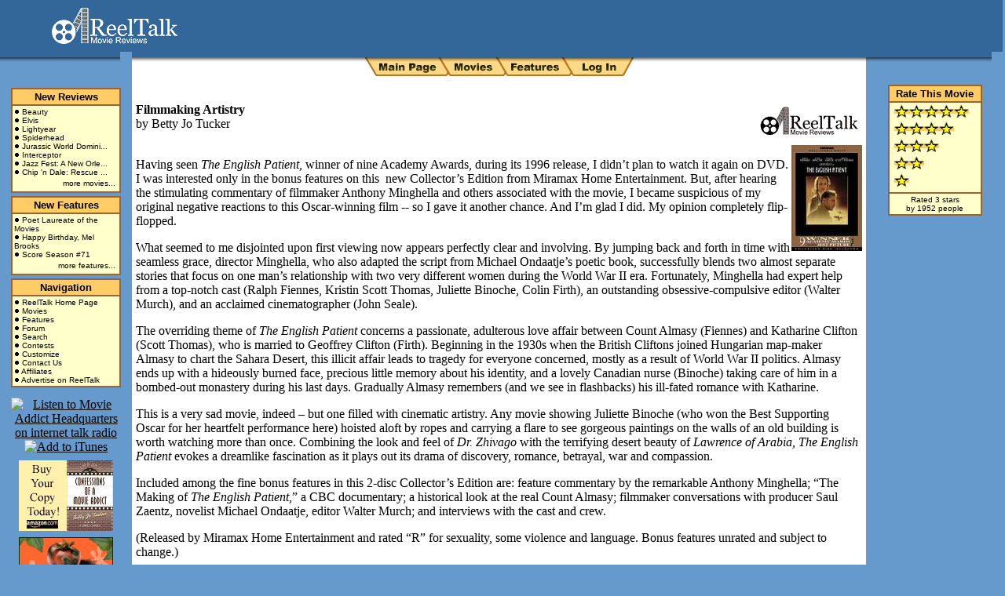

--- FILE ---
content_type: text/html
request_url: http://www.reeltalkreviews.com/browse/viewitem.asp?type=review&id=942
body_size: 7365
content:

<!DOCTYPE HTML PUBLIC "-//W3C//DTD HTML 4.01 Transitional//EN" "http://www.w3.org/TR/html4/loose.dtd"> 
<html>
<head>
<title>ReelTalk Movie Reviews</title>
<META HTTP-EQUIV="Content-Type" CONTENT="text/html; charset=iso-8859-1">
<meta name="resource-type" content="document">
<meta name="generator" content="Techdevelopers.com MetaMaker">
<meta http-equiv="pragma" content="no-cache">
<meta name="revisit-after" content="2">
<meta name="classification" content="Entertainment">
<meta name="description" content="ReelTalk Movie Reviews is your source for the best movie reviews and related information.">
<meta name="keywords" content="Reel, Talk, Movie, Movies, Review, Reviews, News, DVD, VHS, Poster, Posters, Feature, Features, Story, Stories">
<meta name="robots" content="ALL">
<meta name="distribution" content="Global">
<meta name="rating" content="General">
<meta name="copyright" content="Copyright ReelTalk MovieReviews">
<meta name="author" content="Mark Lubischer and Betty Jo Tucker">
<meta http-equiv="reply-to" content="marklubi@reeltalkreviews.com">
<meta name="language" content="English">
<meta name="doc-type" content="Public">
<meta name="doc-class" content="Completed">
<meta name="doc-rights" content="Copywritten Work">
<link rel="stylesheet" type="text/css" href="../shared/styles.css">
</head>



<body bgcolor="#6699CC" topmargin="0" leftmargin="0" marginwidth="0" marginheight="0">
<table border="0" cellpadding="0" cellspacing="0">
<tr>
	   <td width="153" height="0" bgcolor="#336699"></td>
	   <td width="12" height="0" bgcolor="#336699"></td>
	   <td width="484" height="0" bgcolor="#336699"></td>
	   <td width="153" height="0" bgcolor="#336699"></td>
	   <td></td>
</tr>
<tr>
	<td colspan="4">
		<table cellpadding="0" cellspacing="0" width="100%">
		<tr>
		<!-- top border -->
		
<tr>
	<td colspan="2" bgcolor="#336699" width="165" height="66" align="center">
		<a href="http://www.reeltalkreviews.com"><img src="../images/reeltalk_logo.gif" width="160" height="47" border="0" alt="ReelTalk Movie Reviews"></a>
	</td>
	<td bgcolor="#336699" height="66" align="center" valign="bottom">
	    	<!-- banner ad -->
<!-- FASTCLICK.COM 468x60 v1.4 for reeltalkreviews.com -->
<script language="Javascript"><!--
var i=j=p=t=u=x=z=dc='';var id=f=0;var f=Math.floor(Math.random()*7777);
id=16108; dc=document;u='ht'+'tp://media.fastclick.net/w'; x='/get.media?t=n';
z=' width=468 height=60 border=0 ';t=z+'marginheight=0 marginwidth=';
i=u+x+'&sid='+id+'&m=1&f=b&v=1.4&c='+f+'&r='+escape(dc.referrer);
u='<a  hr'+'ef="'+u+'/click.here?sid='+id+'&m=1&c='+f+'"  target="_blank">';
dc.writeln('<ifr'+'ame src="'+i+'&d=f"'+t+'0 hspace=0 vspace=0 frameborder=0 scrolling=no>');
if(navigator.appName.indexOf('Mic')<=0){dc.writeln(u+'<img src="'+i+'&d=n"'+z+'></a>');}
dc.writeln('</iframe>'); // --></script><noscript>
<a href="http://media.fastclick.net/w/click.here?sid=16108&m=1&c=1"  target="_blank">
<img src="http://media.fastclick.net/w/get.media?sid=16108&m=1&d=s&c=1&f=b&v=1.4"
width=468 height=60 border=1></a></noscript>
<!-- FASTCLICK.COM 468x60 v1.4 for reeltalkreviews.com -->
		<!-- end banner ad -->
	</td>
	<td bgcolor="#336699" width="153" height="66" align="center" valign="middle">
	   	   <!-- cobrand top right -->

	&nbsp;
	</td>
	<td width="1" height="66"></td>
</tr>

		</tr>
		</table>
	</td>
</tr>
<tr>
	<td bgcolor="#6699CC" valign="top" rowspan="2">
		<img src="../images/bgspacer.gif" width="153" height="24"><br>
		<br>
		<!-- left border -->
		   <script language="javascript">
<!--
/*
Text Link/Image Map Tooltip Script- 
© Dynamic Drive (www.dynamicdrive.com)
For full source code, and 100's more DHTML scripts
Visit http://www.dynamicdrive.com
*/

if (!document.layers&&!document.all&&!document.getElementById)
  {
  event="test"
  }

function showtip(current,e,text)
  {

  if (document.all||document.getElementById)
     {
     thetitle=text.split('<br>')
     if (thetitle.length>1)
       {
       thetitles=''
       for (i=0;i<thetitle.length;i++)
       thetitles+=thetitle[i]
       current.title=thetitles
       }
     else
       current.title=text
     }

  else if (document.layers)
    {
    document.tooltip.document.write('<layer bgColor="white" style="border:1px solid black;font-size:12px;">'+text+'</layer>')
    document.tooltip.document.close()
    document.tooltip.left=e.pageX+5
    document.tooltip.top=e.pageY+5
    document.tooltip.visibility="show"
    }
  }
  
function hidetip()
  {
  if (document.layers)
    document.tooltip.visibility="hidden"
  }
//-->
</script>
<div id="tooltip" style="position:absolute;visibility:hidden"></div>

<table width="140" border="0" cellpadding="0" cellspacing="4" align="center">
<tr>
	<td>
	<table width="140" bgcolor="#996633" cellpadding="2" cellspacing="2">
	<tr>
		<td bgcolor="#FFCC66" align="center">
		<font color="#000000" face="Arial" size="2">
		<b><a href="../browse/index.asp" class="menu">New Reviews</a></b>
		</font></td>
	</tr>
	<tr>
		<td bgcolor="#FFFFCC">
		<font face="Arial" color="#000000" size="1">
<img src='../images/bullet_1.gif' height='7' width='7' alt=''> <a href='../browse/moviedetails.asp?ID=10464' class='menu'>Beauty</a><br><img src='../images/bullet_1.gif' height='7' width='7' alt=''> <a href='../browse/moviedetails.asp?ID=10457' class='menu'>Elvis</a><br><img src='../images/bullet_1.gif' height='7' width='7' alt=''> <a href='../browse/moviedetails.asp?ID=10458' class='menu'>Lightyear</a><br><img src='../images/bullet_1.gif' height='7' width='7' alt=''> <a href='../browse/moviedetails.asp?ID=10455' class='menu'>Spiderhead</a><br><img src='../images/bullet_1.gif' height='7' width='7' alt=''> <a href='../browse/moviedetails.asp?ID=10454' class='menu'>Jurassic World Domini...</a><br><img src='../images/bullet_1.gif' height='7' width='7' alt=''> <a href='../browse/moviedetails.asp?ID=10451' class='menu'>Interceptor</a><br><img src='../images/bullet_1.gif' height='7' width='7' alt=''> <a href='../browse/moviedetails.asp?ID=10456' class='menu'>Jazz Fest: A New Orle...</a><br><img src='../images/bullet_1.gif' height='7' width='7' alt=''> <a href='../browse/moviedetails.asp?ID=10450' class='menu'>Chip 'n Dale: Rescue ...</a><br>
		</font>
		<table align="right" border="0">
		<tr>
			<td align="right"><font face="Arial" size="1"><a href="../browse" class="menu">more movies...</a></font></td>
		</tr>
		</table>
		</td>
	</tr>
	</table>
	</td>
</tr>
<tr>
	<td>
	<table width="140" bgcolor="#996633" cellpadding="2" cellspacing="2">
	<tr>
		<td bgcolor="#FFCC66" align="center">
		<font color="#000000" face="Arial" size="2">
		<b><a href="../browse/features.asp" class="menu">New Features</a></b>
		</font></td>
	</tr>
	<tr>
		<td bgcolor="#FFFFCC">
		<font face="Arial" color="#000000" size="1">
<img src='../images/bullet_1.gif' height='7' width='7' alt=''> <a href='../browse/viewitem.asp?Type=feature&ID=3354' class='menu'>Poet Laureate of the Movies</a><br><img src='../images/bullet_1.gif' height='7' width='7' alt=''> <a href='../browse/viewitem.asp?Type=feature&ID=3353' class='menu'>Happy Birthday, Mel Brooks</a><br><img src='../images/bullet_1.gif' height='7' width='7' alt=''> <a href='../browse/viewitem.asp?Type=feature&ID=3352' class='menu'>Score Season #71</a><br>
		</font>
		<table align="right" border="0">
		<tr>
			<td align="right"><font face="Arial" size="1"><a href="../browse/features.asp" class="menu">more features...</a></font></td>
		</tr>
		</table>
		</td>
	</tr>
	</table>
	</td>

</tr>
<tr>
	<td>
	<table width="140" bgcolor="#996633" cellpadding="2" cellspacing="2">
	<tr>
		<td bgcolor="#FFCC66" align="center">
		<font color="#000000" face="Arial" size="2">
		<b>Navigation</b>
		</font></td>
	</tr>
	<tr>
		<td bgcolor="#FFFFCC">
		<font face="Arial" color="#000000" size="1">
		<img src="../images/bullet_1.gif" height="7" width="7" alt=""> <a href="../index.asp" class="menu">ReelTalk Home Page</a><br>
		<img src="../images/bullet_1.gif" height="7" width="7" alt=""> <a href="../browse" class="menu">Movies</a><br>
		<img src="../images/bullet_1.gif" height="7" width="7" alt=""> <a href="../browse/features.asp" class="menu">Features</a><br>
		<img src="../images/bullet_1.gif" height="7" width="7" alt=""> <a href="../forum" class="menu">Forum</a><br>
		<img src="../images/bullet_1.gif" height="7" width="7" alt=""> <a href="../search.asp" class="menu">Search</a><br>
		<img src="../images/bullet_1.gif" height="7" width="7" alt=""> <a href="../contest" class="menu">Contests</a><br>
		<img src="../images/bullet_1.gif" height="7" width="7" alt=""> <a href="../customize" class="menu">Customize</a><br>
		<img src="../images/bullet_1.gif" height="7" width="7" alt=""> <a href="../info/contact.asp" class="menu">Contact Us</a><br>
		<img src="../images/bullet_1.gif" height="7" width="7" alt=""> <a href="../affiliates" class="menu">Affiliates</a><br>
		<img src="../images/bullet_1.gif" height="7" width="7" alt=""> <a href="../advertising" class="menu">Advertise on ReelTalk</a><br>
		</font>
		</td>
	</tr>
	</table>
	</td>
</tr>
<tr>
	<td align="center">
		<!-- Co Brand Lower Left -->


	</td>
</tr>
<tr>
	<td align="center">
	<img src="../images/spacer.gif" width="120" height="5" border="0"><br>

	
	<a href="http://www.blogtalkradio.com/movieaddictheadquarters"><img
		id="btn80x15" border="0" alt="Listen to Movie Addict Headquarters on internet talk radio"
		src="http://www.blogtalkradio.com/img/80x15_wht.gif"/></a>


	<a href="http://phobos.apple.com/WebObjects/MZStore.woa/wa/viewPodcast?id=260186170"><img id="iTunes" border="0"  alt="Add to iTunes" src="http://www.blogtalkradio.com/images/add_to_itunes.gif" /></a><br />

	<img src="../images/spacer.gif" width="120" height="5" border="0"><br>
	<a href="http://www.amazon.com/exec/obidos/ASIN/1587360853/reeltalkmovie-20" target="_blank"><img src="../advertising/images/confessions.gif" border="0" alt="Buy a copy of Confessions of a Movie Addict" hspace="3" vspace="3"></a><br>
	<img src="../images/spacer.gif" width="120" height="5" border="0"><br>
	<a href="http://www.rottentomatoes.com" target="_blank"><img src="../advertising/images/rottentomatoes_fresh.gif" width="120" height="60" border="0"></a><br>
	<img src="../images/spacer.gif" width="120" height="5" border="0"><br>
	<!-- End Side Advertisement -->
	</td>
</tr>
</table>
	</td>
	   <td colspan="2" background="../images/nav_background.gif" height="42" align="center" valign="top">
	   	   <!-- navigation buttons -->
		   

<table border="0" cellpadding="0" cellspacing="0">
<tr>
	<td colspan="9" height="6">
</tr>
<tr>
	<td height="25"><img src="../images/nav_left.gif" width="18" height="25" alt=""></td>
	<!-- begin navigation -->
	<td><a href="../"><img src="../images/navigation/public_main.gif" width="76" height="25" border="0" alt="Main Page"></a></td>
	<td><img src="../images/nav_middle.gif" width="18" height="25" alt=""></td>
	<td><a href="../browse"><img src="../images/navigation/public_movies.gif" width="55" height="25" border="0" alt="Movies"></a></td>
	<td><img src="../images/nav_middle.gif" width="18" height="25" alt=""></td>
	<td><a href="../browse/features.asp"><img src="../images/navigation/public_features.gif" width="66" height="25" border="0" alt="Features"></a></td>
	<td><img src="../images/nav_middle.gif" width="18" height="25" alt=""></td>
	<td><a href="../manage"><img src="../images/navigation/public_login.gif" width="60" height="25" border="0" alt="Log In/Manage"></a></td>
	<!-- end navigation -->
	<td><img src="../images/nav_right.gif" width="17" height="25" alt=""></td>
</tr>
</table>
	   </td>
	<td bgcolor="#6699CC" valign="top" rowspan="2">
		<img src="../images/bgspacer.gif" width="160" height="24"><br>
		<br>
		<!-- left border -->
		   <table width="120" border="0" cellpadding="0" cellspacing="0" align="center">
<tr>
	<td align="center">

	<table width="120" bgcolor="#996633" cellpadding="2" cellspacing="2">
	<tr>
		<td bgcolor="#FFCC66" align="center">
		<font color="#000000" face="Arial" size="2"><b>Rate This Movie</b></font></td>
	</tr>
	<tr>
		<td bgcolor="#FFFFCC" align="left">
		<font face="Arial" color="#000000" size="2">
		&nbsp;<a href="../browse/rate.asp?ID=1016&rating=excellent" class="menu"><img src="../images/star_rate.gif" height="19" width="19" border="0" alt="Excellent"><img src="../images/star_rate.gif" height="19" width="19" border="0" alt="Excellent"><img src="../images/star_rate.gif" height="19" width="19" border="0" alt="Excellent"><img src="../images/star_rate.gif" height="19" width="19" border="0" alt="Excellent"><img src="../images/star_rate.gif" height="19" width="19" border="0" alt="Excellent"></a><br>
		&nbsp;<a href="../browse/rate.asp?ID=1016&rating=aboveaverage" class="menu"><img src="../images/star_rate.gif" height="19" width="19" border="0" alt="Above Average"><img src="../images/star_rate.gif" height="19" width="19" border="0" alt="Above Average"><img src="../images/star_rate.gif" height="19" width="19" border="0" alt="Above Average"><img src="../images/star_rate.gif" height="19" width="19" border="0" alt="Above Average"></a><br>
		&nbsp;<a href="../browse/rate.asp?ID=1016&rating=average" class="menu"><img src="../images/star_rate.gif" height="19" width="19" border="0" alt="Average"><img src="../images/star_rate.gif" height="19" width="19" border="0" alt="Average"><img src="../images/star_rate.gif" height="19" width="19" border="0" alt="Average"></a><br>
		&nbsp;<a href="../browse/rate.asp?ID=1016&rating=belowaverage" class="menu"><img src="../images/star_rate.gif" height="19" width="19" border="0" alt="Below Average"><img src="../images/star_rate.gif" height="19" width="19" border="0" alt="Below Average"></a><br>
		&nbsp;<a href="../browse/rate.asp?ID=1016&rating=poor" class="menu"><img src="../images/star_rate.gif" height="19" width="19" border="0" alt="Poor"></a><br>
		</font>
		</td>
	</tr>
	<tr>
		<td bgcolor="#FFFFCC" align="center">
		<font face="Arial" color="#000000" size="1">
Rated 3 stars<br>by 1952 people
		</font>
		</td>
	</tr>	
	</table>
	<br>


<!-- FASTCLICK.COM 160x600 and 120x600 SKYSCRAPER CODE for reeltalkreviews.com -->
<script language="javascript" src="http://media.fastclick.net/w/get.media?sid=16108&m=3&tp=7&d=j&t=n"></script>
<noscript><a href="http://media.fastclick.net/w/click.here?sid=16108&m=3&c=1" target="_blank">
<img src="http://media.fastclick.net/w/get.media?sid=16108&m=3&tp=7&d=s&c=1"
width=160 height=600 border=1></a></noscript>
<!-- FASTCLICK.COM 160x600 and 120x600 SKYSCRAPER CODE for reeltalkreviews.com -->

	</td>
</tr>
</table>
	</td>
	<td></td>
</tr>
<tr>
	   <td colspan="2" bgcolor="#FFFFFF" height="492" valign="top">
	   	   <table width="100%" border="0" cellpadding="5" cellspacing="0">
		   <tr>
	   	   <td>
	   		<font face="Times New Roman" color="#000000" size="3">
	   <!-- Begin Main Body -->

<script language="javascript">
document.title = 'Filmmaking Artistry - ReelTalk Movie Reviews'
</script>

<br>

<table border='0' align='right'><tr><td><img src='../images/Reel-Talk-Logo_small.gif' align='right' border='0' alt='ReelTalk Movie Reviews' width='130' height='40'></td></tr></table><b>Filmmaking Artistry                                                                                 </b><br>
by <a href='../info/bio.asp?id=2' class='menu'>Betty Jo Tucker</a><br><br>
<img src='../images/dbimage.asp?id=1233' align='right' height='135'><P>Having seen <I>The English Patient</I>, winner of nine Academy Awards,<I> </I>during its 1996 release, I didn’t plan to watch it again on DVD. I was interested only in the bonus features on this&nbsp; new&nbsp;Collector’s Edition from Miramax Home Entertainment. But, after hearing the stimulating commentary of&nbsp;filmmaker Anthony&nbsp;Minghella and others associated with the movie, I became suspicious of my original negative reactions to this Oscar-winning film -- so I gave it another chance. And I’m glad I did. My opinion completely flip-flopped. &nbsp;&nbsp;&nbsp;&nbsp;</P>
<P>What seemed to me disjointed upon first viewing now appears perfectly clear and involving. By jumping back and forth in time with seamless grace, director Minghella, who also adapted the script from Michael Ondaatje’s poetic book, successfully blends two almost separate stories that focus on one man’s relationship with two very different women during the World War II era. Fortunately, Minghella had expert help from a top-notch cast (Ralph Fiennes, Kristin Scott Thomas, Juliette Binoche, Colin Firth), an outstanding obsessive-compulsive editor (Walter Murch), and an acclaimed cinematographer (John Seale). &nbsp;</P>
<P>The overriding theme of <I>The English Patient </I>concerns a passionate, adulterous love affair between Count Almasy (Fiennes) and Katharine Clifton (Scott Thomas), who is married to Geoffrey Clifton (Firth). Beginning in the 1930s when the British Cliftons joined Hungarian map-maker Almasy to chart the <ST1:PLACE><ST1:PLACENAME>Sahara</ST1:PLACENAME> <ST1:PLACETYPE>Desert</ST1:PLACETYPE></ST1:PLACE>, this illicit affair leads to tragedy for everyone concerned, mostly as a result of World War II politics. Almasy ends up with a hideously burned face, precious little memory about his identity, and a lovely Canadian nurse (Binoche) taking care of him in a bombed-out monastery during his last days. Gradually Almasy remembers (and we see in flashbacks) his ill-fated romance with Katharine.</P>
<P>This is a very sad movie, indeed – but one filled with cinematic artistry. Any movie showing Juliette Binoche (who won the Best Supporting Oscar&nbsp;for her heartfelt performance here) hoisted aloft by ropes and carrying a flare to see gorgeous paintings on the walls of an old building is worth watching more than once. Combining the look and feel of <I>Dr. Zhivago </I>with the terrifying desert beauty of <ST1:CITY><ST1:PLACE><I>Lawrence</I></ST1:PLACE></ST1:CITY><I> of </I><ST1:PLACE><I>Arabia</I></ST1:PLACE><I>, The English Patient</I> evokes a dreamlike&nbsp;fascination as it plays out its drama of discovery, romance, betrayal, war and compassion.</P>
<P>Included among the fine bonus features in this 2-disc Collector’s Edition are: feature commentary by the remarkable Anthony Minghella; “The Making of <I>The English Patient</I>,” a CBC documentary; a historical look at the real Count Almasy; filmmaker conversations with producer Saul Zaentz, novelist Michael Ondaatje, editor Walter Murch; and interviews with the cast and crew.&nbsp; &nbsp;&nbsp;&nbsp;</P>
<P>(Released by Miramax Home Entertainment and rated “R” for sexuality, some violence and language. Bonus features unrated and subject to change.)</P><table border='0' cellpadding='2' cellspacing='2'><tr><td><a href='http://www.ofcs.org' target='_blank'><img src='../images/logos/ofcs_logo.jpg' height='46' width='120' border='0' align='absmiddle'></a> <a href='http://sdfilmcritics.cinephiles.net' target='_blank'><img src='../images/logos/sdfc_logo.gif' height='120' width='113' border='0' align='absmiddle'></a> </td></tr></table>
<br>
<script type="text/javascript"><!--
google_ad_client = "pub-6930178245883147";
google_ad_width = 468;
google_ad_height = 60;
google_ad_format = "468x60_as";
google_ad_type = "text";
google_ad_channel ="";
google_color_border = "FFFFFF";
google_color_bg = "FFFFFF";
google_color_link = "000066";
google_color_url = "666666";
google_color_text = "000000";
//--></script>
<script type="text/javascript"
  src="http://pagead2.googlesyndication.com/pagead/show_ads.js">
</script>


	   <!-- End Main Body -->
			</font>
	   		</td>
	   		</tr>
			<tr>
				<td>
				<!-- Force table expansion -->
				&nbsp;&nbsp;&nbsp;&nbsp;&nbsp;&nbsp;&nbsp;&nbsp;&nbsp;&nbsp;&nbsp;&nbsp;&nbsp;&nbsp;&nbsp;
				&nbsp;&nbsp;&nbsp;&nbsp;&nbsp;&nbsp;&nbsp;&nbsp;&nbsp;&nbsp;&nbsp;&nbsp;&nbsp;&nbsp;&nbsp;
				&nbsp;&nbsp;&nbsp;&nbsp;&nbsp;&nbsp;&nbsp;&nbsp;&nbsp;&nbsp;&nbsp;&nbsp;&nbsp;&nbsp;&nbsp;
				&nbsp;&nbsp;&nbsp;&nbsp;&nbsp;&nbsp;&nbsp;&nbsp;&nbsp;&nbsp;&nbsp;&nbsp;&nbsp;&nbsp;&nbsp;
				&nbsp;&nbsp;&nbsp;&nbsp;&nbsp;&nbsp;&nbsp;&nbsp;&nbsp;&nbsp;&nbsp;&nbsp;&nbsp;&nbsp;&nbsp;
				&nbsp;&nbsp;&nbsp;&nbsp;&nbsp;&nbsp;&nbsp;&nbsp;&nbsp;&nbsp;&nbsp;&nbsp;&nbsp;&nbsp;&nbsp;
				&nbsp;&nbsp;&nbsp;&nbsp;&nbsp;&nbsp;&nbsp;&nbsp;&nbsp;&nbsp;&nbsp;&nbsp;&nbsp;&nbsp;&nbsp;
				&nbsp;&nbsp;&nbsp;&nbsp;&nbsp;&nbsp;&nbsp;&nbsp;&nbsp;&nbsp;&nbsp;&nbsp;&nbsp;&nbsp;&nbsp;
				&nbsp;&nbsp;&nbsp;&nbsp;&nbsp;&nbsp;&nbsp;&nbsp;&nbsp;&nbsp;&nbsp;&nbsp;&nbsp;&nbsp;&nbsp;
				&nbsp;&nbsp;&nbsp;&nbsp;&nbsp;&nbsp;&nbsp;&nbsp;&nbsp;&nbsp;&nbsp;&nbsp;&nbsp;&nbsp;&nbsp;
				&nbsp;&nbsp;&nbsp;&nbsp;&nbsp;&nbsp;&nbsp;&nbsp;&nbsp;&nbsp;&nbsp;&nbsp;&nbsp;&nbsp;&nbsp;
				</td>
			</tr>
	   	   </table>
	   </td>
	   <td width="1" height="492"></td>
</tr>
<tr>
	<td bgcolor="#6699CC">&nbsp;</td>
	<td colspan="2" bgcolor="#6699CC" align="center">
		<!-- bottom border -->
		
	<table cellpadding="2" cellspacing="2" align="center">
	<tr>
		<td align="center">

		<font color="#FFFFFF" face="Arial" size="2">
		<b>&copy; 2026 - ReelTalk Movie Reviews<br>Website designed by <a href="http://www.dotpitchstudios.com" target="_blank" style="color:#FFFFFF;text-decoration:none;">Dot Pitch Studios, LLC</a></b>
		</font>
		</td>
	</tr>
	</table>
	</td>
	<td bgcolor="#6699CC">&nbsp;</td>
	<td width="1" height="25"></td>
</tr>
</table>

</BODY>

</HTML>

--- FILE ---
content_type: text/html; charset=utf-8
request_url: https://www.google.com/recaptcha/api2/aframe
body_size: 268
content:
<!DOCTYPE HTML><html><head><meta http-equiv="content-type" content="text/html; charset=UTF-8"></head><body><script nonce="Kf8jKg0qhqxbIEhYWGCNaQ">/** Anti-fraud and anti-abuse applications only. See google.com/recaptcha */ try{var clients={'sodar':'https://pagead2.googlesyndication.com/pagead/sodar?'};window.addEventListener("message",function(a){try{if(a.source===window.parent){var b=JSON.parse(a.data);var c=clients[b['id']];if(c){var d=document.createElement('img');d.src=c+b['params']+'&rc='+(localStorage.getItem("rc::a")?sessionStorage.getItem("rc::b"):"");window.document.body.appendChild(d);sessionStorage.setItem("rc::e",parseInt(sessionStorage.getItem("rc::e")||0)+1);localStorage.setItem("rc::h",'1768492020386');}}}catch(b){}});window.parent.postMessage("_grecaptcha_ready", "*");}catch(b){}</script></body></html>